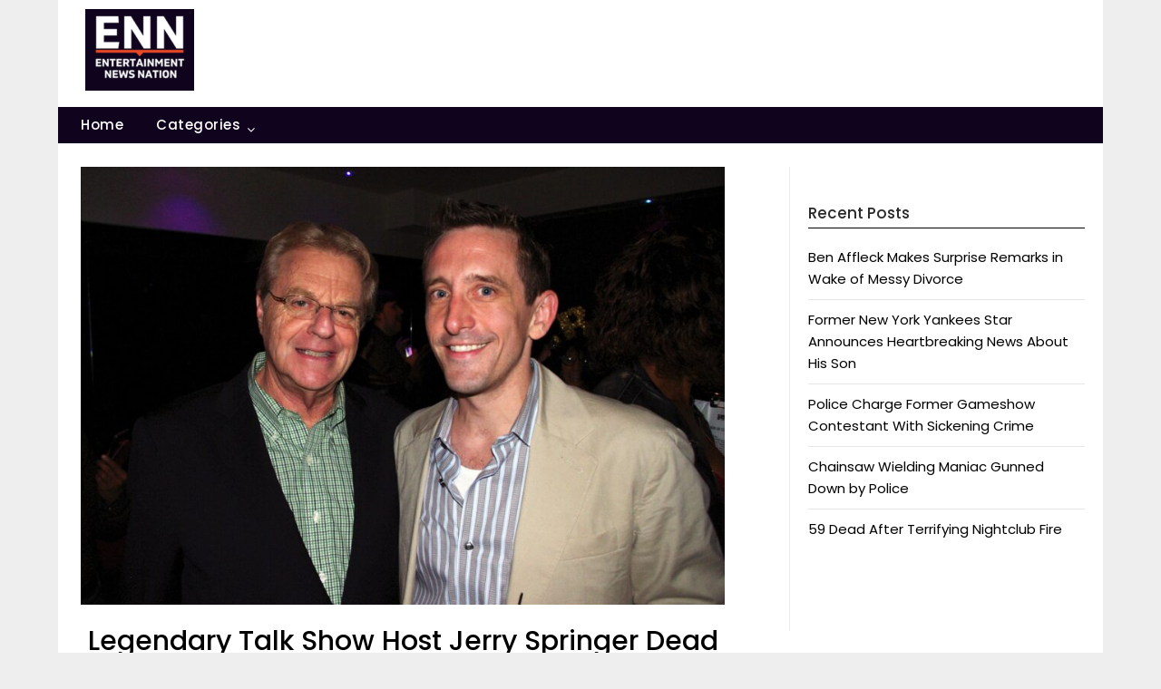

--- FILE ---
content_type: text/html; charset=UTF-8
request_url: https://entertainmentnewsnation.com/legendary-talk-show-host-jerry-springer-dead-at-79/
body_size: 10975
content:
<!doctype html>
	<html lang="en-US">
	<head>
		<meta charset="UTF-8">
		<meta name="viewport" content="width=device-width, initial-scale=1">
		<link rel="profile" href="https://gmpg.org/xfn/11">
		<meta name='robots' content='index, follow, max-image-preview:large, max-snippet:-1, max-video-preview:-1' />

	<!-- This site is optimized with the Yoast SEO plugin v21.1 - https://yoast.com/wordpress/plugins/seo/ -->
	<title>Legendary Talk Show Host Jerry Springer Dead at 79 - Entertainment News Nation</title>
	<link rel="canonical" href="https://entertainmentnewsnation.com/legendary-talk-show-host-jerry-springer-dead-at-79/" />
	<meta property="og:locale" content="en_US" />
	<meta property="og:type" content="article" />
	<meta property="og:title" content="Legendary Talk Show Host Jerry Springer Dead at 79 - Entertainment News Nation" />
	<meta property="og:description" content="Jerry Springer, a former news anchor and mayor of Cincinnati and famous host of &#8216;The Jerry Springer Show&#8217; has reportedly passed away. He was the host of the contentious but wildly successful..." />
	<meta property="og:url" content="https://entertainmentnewsnation.com/legendary-talk-show-host-jerry-springer-dead-at-79/" />
	<meta property="og:site_name" content="Entertainment News Nation" />
	<meta property="article:published_time" content="2023-04-27T17:23:33+00:00" />
	<meta property="og:image" content="http://entertainmentnewsnation.com/wp-content/uploads/2023/04/Jerry-Springer-e1682616005210.jpeg" />
	<meta property="og:image:width" content="600" />
	<meta property="og:image:height" content="408" />
	<meta property="og:image:type" content="image/jpeg" />
	<meta name="author" content="Editor" />
	<meta name="twitter:card" content="summary_large_image" />
	<meta name="twitter:label1" content="Written by" />
	<meta name="twitter:data1" content="Editor" />
	<meta name="twitter:label2" content="Est. reading time" />
	<meta name="twitter:data2" content="1 minute" />
	<script type="application/ld+json" class="yoast-schema-graph">{"@context":"https://schema.org","@graph":[{"@type":"Article","@id":"https://entertainmentnewsnation.com/legendary-talk-show-host-jerry-springer-dead-at-79/#article","isPartOf":{"@id":"https://entertainmentnewsnation.com/legendary-talk-show-host-jerry-springer-dead-at-79/"},"author":{"name":"Editor","@id":"https://entertainmentnewsnation.com/#/schema/person/fa5bc0307775cb99ddf875362cd8e59f"},"headline":"Legendary Talk Show Host Jerry Springer Dead at 79","datePublished":"2023-04-27T17:23:33+00:00","dateModified":"2023-04-27T17:23:33+00:00","mainEntityOfPage":{"@id":"https://entertainmentnewsnation.com/legendary-talk-show-host-jerry-springer-dead-at-79/"},"wordCount":135,"publisher":{"@id":"https://entertainmentnewsnation.com/#organization"},"image":{"@id":"https://entertainmentnewsnation.com/legendary-talk-show-host-jerry-springer-dead-at-79/#primaryimage"},"thumbnailUrl":"https://entertainmentnewsnation.com/wp-content/uploads/2023/04/Jerry-Springer-e1682616005210.jpeg","keywords":["Dead","Jerry Springer"],"articleSection":["Celebs"],"inLanguage":"en-US"},{"@type":"WebPage","@id":"https://entertainmentnewsnation.com/legendary-talk-show-host-jerry-springer-dead-at-79/","url":"https://entertainmentnewsnation.com/legendary-talk-show-host-jerry-springer-dead-at-79/","name":"Legendary Talk Show Host Jerry Springer Dead at 79 - Entertainment News Nation","isPartOf":{"@id":"https://entertainmentnewsnation.com/#website"},"primaryImageOfPage":{"@id":"https://entertainmentnewsnation.com/legendary-talk-show-host-jerry-springer-dead-at-79/#primaryimage"},"image":{"@id":"https://entertainmentnewsnation.com/legendary-talk-show-host-jerry-springer-dead-at-79/#primaryimage"},"thumbnailUrl":"https://entertainmentnewsnation.com/wp-content/uploads/2023/04/Jerry-Springer-e1682616005210.jpeg","datePublished":"2023-04-27T17:23:33+00:00","dateModified":"2023-04-27T17:23:33+00:00","breadcrumb":{"@id":"https://entertainmentnewsnation.com/legendary-talk-show-host-jerry-springer-dead-at-79/#breadcrumb"},"inLanguage":"en-US","potentialAction":[{"@type":"ReadAction","target":["https://entertainmentnewsnation.com/legendary-talk-show-host-jerry-springer-dead-at-79/"]}]},{"@type":"ImageObject","inLanguage":"en-US","@id":"https://entertainmentnewsnation.com/legendary-talk-show-host-jerry-springer-dead-at-79/#primaryimage","url":"https://entertainmentnewsnation.com/wp-content/uploads/2023/04/Jerry-Springer-e1682616005210.jpeg","contentUrl":"https://entertainmentnewsnation.com/wp-content/uploads/2023/04/Jerry-Springer-e1682616005210.jpeg","width":600,"height":408,"caption":"[Photo Credit: By David Shankbone - Own work, CC BY 3.0, https://commons.wikimedia.org/w/index.php?curid=16607651]"},{"@type":"BreadcrumbList","@id":"https://entertainmentnewsnation.com/legendary-talk-show-host-jerry-springer-dead-at-79/#breadcrumb","itemListElement":[{"@type":"ListItem","position":1,"name":"Home","item":"https://entertainmentnewsnation.com/"},{"@type":"ListItem","position":2,"name":"Legendary Talk Show Host Jerry Springer Dead at 79"}]},{"@type":"WebSite","@id":"https://entertainmentnewsnation.com/#website","url":"https://entertainmentnewsnation.com/","name":"Entertainment News Nation","description":"","publisher":{"@id":"https://entertainmentnewsnation.com/#organization"},"potentialAction":[{"@type":"SearchAction","target":{"@type":"EntryPoint","urlTemplate":"https://entertainmentnewsnation.com/?s={search_term_string}"},"query-input":"required name=search_term_string"}],"inLanguage":"en-US"},{"@type":"Organization","@id":"https://entertainmentnewsnation.com/#organization","name":"Entertainment News Nation","url":"https://entertainmentnewsnation.com/","logo":{"@type":"ImageObject","inLanguage":"en-US","@id":"https://entertainmentnewsnation.com/#/schema/logo/image/","url":"https://entertainmentnewsnation.com/wp-content/uploads/2022/07/ENN-Logo-e1657380141733.png","contentUrl":"https://entertainmentnewsnation.com/wp-content/uploads/2022/07/ENN-Logo-e1657380141733.png","width":120,"height":90,"caption":"Entertainment News Nation"},"image":{"@id":"https://entertainmentnewsnation.com/#/schema/logo/image/"}},{"@type":"Person","@id":"https://entertainmentnewsnation.com/#/schema/person/fa5bc0307775cb99ddf875362cd8e59f","name":"Editor","image":{"@type":"ImageObject","inLanguage":"en-US","@id":"https://entertainmentnewsnation.com/#/schema/person/image/","url":"https://secure.gravatar.com/avatar/b58996c504c5638798eb6b511e6f49af?s=96&d=mm&r=g","contentUrl":"https://secure.gravatar.com/avatar/b58996c504c5638798eb6b511e6f49af?s=96&d=mm&r=g","caption":"Editor"},"sameAs":["http://entertainmentnewsnation.com"],"url":"https://entertainmentnewsnation.com/author/user/"}]}</script>
	<!-- / Yoast SEO plugin. -->


<link rel='dns-prefetch' href='//fonts.googleapis.com' />
<link rel="alternate" type="application/rss+xml" title="Entertainment News Nation &raquo; Feed" href="https://entertainmentnewsnation.com/feed/" />
<script type="text/javascript">
window._wpemojiSettings = {"baseUrl":"https:\/\/s.w.org\/images\/core\/emoji\/14.0.0\/72x72\/","ext":".png","svgUrl":"https:\/\/s.w.org\/images\/core\/emoji\/14.0.0\/svg\/","svgExt":".svg","source":{"concatemoji":"https:\/\/entertainmentnewsnation.com\/wp-includes\/js\/wp-emoji-release.min.js?ver=6.1.9"}};
/*! This file is auto-generated */
!function(e,a,t){var n,r,o,i=a.createElement("canvas"),p=i.getContext&&i.getContext("2d");function s(e,t){var a=String.fromCharCode,e=(p.clearRect(0,0,i.width,i.height),p.fillText(a.apply(this,e),0,0),i.toDataURL());return p.clearRect(0,0,i.width,i.height),p.fillText(a.apply(this,t),0,0),e===i.toDataURL()}function c(e){var t=a.createElement("script");t.src=e,t.defer=t.type="text/javascript",a.getElementsByTagName("head")[0].appendChild(t)}for(o=Array("flag","emoji"),t.supports={everything:!0,everythingExceptFlag:!0},r=0;r<o.length;r++)t.supports[o[r]]=function(e){if(p&&p.fillText)switch(p.textBaseline="top",p.font="600 32px Arial",e){case"flag":return s([127987,65039,8205,9895,65039],[127987,65039,8203,9895,65039])?!1:!s([55356,56826,55356,56819],[55356,56826,8203,55356,56819])&&!s([55356,57332,56128,56423,56128,56418,56128,56421,56128,56430,56128,56423,56128,56447],[55356,57332,8203,56128,56423,8203,56128,56418,8203,56128,56421,8203,56128,56430,8203,56128,56423,8203,56128,56447]);case"emoji":return!s([129777,127995,8205,129778,127999],[129777,127995,8203,129778,127999])}return!1}(o[r]),t.supports.everything=t.supports.everything&&t.supports[o[r]],"flag"!==o[r]&&(t.supports.everythingExceptFlag=t.supports.everythingExceptFlag&&t.supports[o[r]]);t.supports.everythingExceptFlag=t.supports.everythingExceptFlag&&!t.supports.flag,t.DOMReady=!1,t.readyCallback=function(){t.DOMReady=!0},t.supports.everything||(n=function(){t.readyCallback()},a.addEventListener?(a.addEventListener("DOMContentLoaded",n,!1),e.addEventListener("load",n,!1)):(e.attachEvent("onload",n),a.attachEvent("onreadystatechange",function(){"complete"===a.readyState&&t.readyCallback()})),(e=t.source||{}).concatemoji?c(e.concatemoji):e.wpemoji&&e.twemoji&&(c(e.twemoji),c(e.wpemoji)))}(window,document,window._wpemojiSettings);
</script>
<style type="text/css">
img.wp-smiley,
img.emoji {
	display: inline !important;
	border: none !important;
	box-shadow: none !important;
	height: 1em !important;
	width: 1em !important;
	margin: 0 0.07em !important;
	vertical-align: -0.1em !important;
	background: none !important;
	padding: 0 !important;
}
</style>
	<link rel='stylesheet' id='wp-block-library-css' href='https://entertainmentnewsnation.com/wp-includes/css/dist/block-library/style.min.css?ver=6.1.9' type='text/css' media='all' />
<style id='pdfemb-pdf-embedder-viewer-style-inline-css' type='text/css'>
.wp-block-pdfemb-pdf-embedder-viewer{max-width:none}

</style>
<link rel='stylesheet' id='classic-theme-styles-css' href='https://entertainmentnewsnation.com/wp-includes/css/classic-themes.min.css?ver=1' type='text/css' media='all' />
<style id='global-styles-inline-css' type='text/css'>
body{--wp--preset--color--black: #000000;--wp--preset--color--cyan-bluish-gray: #abb8c3;--wp--preset--color--white: #ffffff;--wp--preset--color--pale-pink: #f78da7;--wp--preset--color--vivid-red: #cf2e2e;--wp--preset--color--luminous-vivid-orange: #ff6900;--wp--preset--color--luminous-vivid-amber: #fcb900;--wp--preset--color--light-green-cyan: #7bdcb5;--wp--preset--color--vivid-green-cyan: #00d084;--wp--preset--color--pale-cyan-blue: #8ed1fc;--wp--preset--color--vivid-cyan-blue: #0693e3;--wp--preset--color--vivid-purple: #9b51e0;--wp--preset--gradient--vivid-cyan-blue-to-vivid-purple: linear-gradient(135deg,rgba(6,147,227,1) 0%,rgb(155,81,224) 100%);--wp--preset--gradient--light-green-cyan-to-vivid-green-cyan: linear-gradient(135deg,rgb(122,220,180) 0%,rgb(0,208,130) 100%);--wp--preset--gradient--luminous-vivid-amber-to-luminous-vivid-orange: linear-gradient(135deg,rgba(252,185,0,1) 0%,rgba(255,105,0,1) 100%);--wp--preset--gradient--luminous-vivid-orange-to-vivid-red: linear-gradient(135deg,rgba(255,105,0,1) 0%,rgb(207,46,46) 100%);--wp--preset--gradient--very-light-gray-to-cyan-bluish-gray: linear-gradient(135deg,rgb(238,238,238) 0%,rgb(169,184,195) 100%);--wp--preset--gradient--cool-to-warm-spectrum: linear-gradient(135deg,rgb(74,234,220) 0%,rgb(151,120,209) 20%,rgb(207,42,186) 40%,rgb(238,44,130) 60%,rgb(251,105,98) 80%,rgb(254,248,76) 100%);--wp--preset--gradient--blush-light-purple: linear-gradient(135deg,rgb(255,206,236) 0%,rgb(152,150,240) 100%);--wp--preset--gradient--blush-bordeaux: linear-gradient(135deg,rgb(254,205,165) 0%,rgb(254,45,45) 50%,rgb(107,0,62) 100%);--wp--preset--gradient--luminous-dusk: linear-gradient(135deg,rgb(255,203,112) 0%,rgb(199,81,192) 50%,rgb(65,88,208) 100%);--wp--preset--gradient--pale-ocean: linear-gradient(135deg,rgb(255,245,203) 0%,rgb(182,227,212) 50%,rgb(51,167,181) 100%);--wp--preset--gradient--electric-grass: linear-gradient(135deg,rgb(202,248,128) 0%,rgb(113,206,126) 100%);--wp--preset--gradient--midnight: linear-gradient(135deg,rgb(2,3,129) 0%,rgb(40,116,252) 100%);--wp--preset--duotone--dark-grayscale: url('#wp-duotone-dark-grayscale');--wp--preset--duotone--grayscale: url('#wp-duotone-grayscale');--wp--preset--duotone--purple-yellow: url('#wp-duotone-purple-yellow');--wp--preset--duotone--blue-red: url('#wp-duotone-blue-red');--wp--preset--duotone--midnight: url('#wp-duotone-midnight');--wp--preset--duotone--magenta-yellow: url('#wp-duotone-magenta-yellow');--wp--preset--duotone--purple-green: url('#wp-duotone-purple-green');--wp--preset--duotone--blue-orange: url('#wp-duotone-blue-orange');--wp--preset--font-size--small: 13px;--wp--preset--font-size--medium: 20px;--wp--preset--font-size--large: 36px;--wp--preset--font-size--x-large: 42px;--wp--preset--spacing--20: 0.44rem;--wp--preset--spacing--30: 0.67rem;--wp--preset--spacing--40: 1rem;--wp--preset--spacing--50: 1.5rem;--wp--preset--spacing--60: 2.25rem;--wp--preset--spacing--70: 3.38rem;--wp--preset--spacing--80: 5.06rem;}:where(.is-layout-flex){gap: 0.5em;}body .is-layout-flow > .alignleft{float: left;margin-inline-start: 0;margin-inline-end: 2em;}body .is-layout-flow > .alignright{float: right;margin-inline-start: 2em;margin-inline-end: 0;}body .is-layout-flow > .aligncenter{margin-left: auto !important;margin-right: auto !important;}body .is-layout-constrained > .alignleft{float: left;margin-inline-start: 0;margin-inline-end: 2em;}body .is-layout-constrained > .alignright{float: right;margin-inline-start: 2em;margin-inline-end: 0;}body .is-layout-constrained > .aligncenter{margin-left: auto !important;margin-right: auto !important;}body .is-layout-constrained > :where(:not(.alignleft):not(.alignright):not(.alignfull)){max-width: var(--wp--style--global--content-size);margin-left: auto !important;margin-right: auto !important;}body .is-layout-constrained > .alignwide{max-width: var(--wp--style--global--wide-size);}body .is-layout-flex{display: flex;}body .is-layout-flex{flex-wrap: wrap;align-items: center;}body .is-layout-flex > *{margin: 0;}:where(.wp-block-columns.is-layout-flex){gap: 2em;}.has-black-color{color: var(--wp--preset--color--black) !important;}.has-cyan-bluish-gray-color{color: var(--wp--preset--color--cyan-bluish-gray) !important;}.has-white-color{color: var(--wp--preset--color--white) !important;}.has-pale-pink-color{color: var(--wp--preset--color--pale-pink) !important;}.has-vivid-red-color{color: var(--wp--preset--color--vivid-red) !important;}.has-luminous-vivid-orange-color{color: var(--wp--preset--color--luminous-vivid-orange) !important;}.has-luminous-vivid-amber-color{color: var(--wp--preset--color--luminous-vivid-amber) !important;}.has-light-green-cyan-color{color: var(--wp--preset--color--light-green-cyan) !important;}.has-vivid-green-cyan-color{color: var(--wp--preset--color--vivid-green-cyan) !important;}.has-pale-cyan-blue-color{color: var(--wp--preset--color--pale-cyan-blue) !important;}.has-vivid-cyan-blue-color{color: var(--wp--preset--color--vivid-cyan-blue) !important;}.has-vivid-purple-color{color: var(--wp--preset--color--vivid-purple) !important;}.has-black-background-color{background-color: var(--wp--preset--color--black) !important;}.has-cyan-bluish-gray-background-color{background-color: var(--wp--preset--color--cyan-bluish-gray) !important;}.has-white-background-color{background-color: var(--wp--preset--color--white) !important;}.has-pale-pink-background-color{background-color: var(--wp--preset--color--pale-pink) !important;}.has-vivid-red-background-color{background-color: var(--wp--preset--color--vivid-red) !important;}.has-luminous-vivid-orange-background-color{background-color: var(--wp--preset--color--luminous-vivid-orange) !important;}.has-luminous-vivid-amber-background-color{background-color: var(--wp--preset--color--luminous-vivid-amber) !important;}.has-light-green-cyan-background-color{background-color: var(--wp--preset--color--light-green-cyan) !important;}.has-vivid-green-cyan-background-color{background-color: var(--wp--preset--color--vivid-green-cyan) !important;}.has-pale-cyan-blue-background-color{background-color: var(--wp--preset--color--pale-cyan-blue) !important;}.has-vivid-cyan-blue-background-color{background-color: var(--wp--preset--color--vivid-cyan-blue) !important;}.has-vivid-purple-background-color{background-color: var(--wp--preset--color--vivid-purple) !important;}.has-black-border-color{border-color: var(--wp--preset--color--black) !important;}.has-cyan-bluish-gray-border-color{border-color: var(--wp--preset--color--cyan-bluish-gray) !important;}.has-white-border-color{border-color: var(--wp--preset--color--white) !important;}.has-pale-pink-border-color{border-color: var(--wp--preset--color--pale-pink) !important;}.has-vivid-red-border-color{border-color: var(--wp--preset--color--vivid-red) !important;}.has-luminous-vivid-orange-border-color{border-color: var(--wp--preset--color--luminous-vivid-orange) !important;}.has-luminous-vivid-amber-border-color{border-color: var(--wp--preset--color--luminous-vivid-amber) !important;}.has-light-green-cyan-border-color{border-color: var(--wp--preset--color--light-green-cyan) !important;}.has-vivid-green-cyan-border-color{border-color: var(--wp--preset--color--vivid-green-cyan) !important;}.has-pale-cyan-blue-border-color{border-color: var(--wp--preset--color--pale-cyan-blue) !important;}.has-vivid-cyan-blue-border-color{border-color: var(--wp--preset--color--vivid-cyan-blue) !important;}.has-vivid-purple-border-color{border-color: var(--wp--preset--color--vivid-purple) !important;}.has-vivid-cyan-blue-to-vivid-purple-gradient-background{background: var(--wp--preset--gradient--vivid-cyan-blue-to-vivid-purple) !important;}.has-light-green-cyan-to-vivid-green-cyan-gradient-background{background: var(--wp--preset--gradient--light-green-cyan-to-vivid-green-cyan) !important;}.has-luminous-vivid-amber-to-luminous-vivid-orange-gradient-background{background: var(--wp--preset--gradient--luminous-vivid-amber-to-luminous-vivid-orange) !important;}.has-luminous-vivid-orange-to-vivid-red-gradient-background{background: var(--wp--preset--gradient--luminous-vivid-orange-to-vivid-red) !important;}.has-very-light-gray-to-cyan-bluish-gray-gradient-background{background: var(--wp--preset--gradient--very-light-gray-to-cyan-bluish-gray) !important;}.has-cool-to-warm-spectrum-gradient-background{background: var(--wp--preset--gradient--cool-to-warm-spectrum) !important;}.has-blush-light-purple-gradient-background{background: var(--wp--preset--gradient--blush-light-purple) !important;}.has-blush-bordeaux-gradient-background{background: var(--wp--preset--gradient--blush-bordeaux) !important;}.has-luminous-dusk-gradient-background{background: var(--wp--preset--gradient--luminous-dusk) !important;}.has-pale-ocean-gradient-background{background: var(--wp--preset--gradient--pale-ocean) !important;}.has-electric-grass-gradient-background{background: var(--wp--preset--gradient--electric-grass) !important;}.has-midnight-gradient-background{background: var(--wp--preset--gradient--midnight) !important;}.has-small-font-size{font-size: var(--wp--preset--font-size--small) !important;}.has-medium-font-size{font-size: var(--wp--preset--font-size--medium) !important;}.has-large-font-size{font-size: var(--wp--preset--font-size--large) !important;}.has-x-large-font-size{font-size: var(--wp--preset--font-size--x-large) !important;}
.wp-block-navigation a:where(:not(.wp-element-button)){color: inherit;}
:where(.wp-block-columns.is-layout-flex){gap: 2em;}
.wp-block-pullquote{font-size: 1.5em;line-height: 1.6;}
</style>
<link rel='stylesheet' id='email-subscribers-css' href='https://entertainmentnewsnation.com/wp-content/plugins/email-subscribers/lite/public/css/email-subscribers-public.css?ver=5.9.14' type='text/css' media='all' />
<link rel='stylesheet' id='minimalist-newspaper-style-css' href='https://entertainmentnewsnation.com/wp-content/themes/newspaperly/style.css?ver=6.1.9' type='text/css' media='all' />
<link rel='stylesheet' id='minimalist-newspaper-css' href='https://entertainmentnewsnation.com/wp-content/themes/minimalist-newspaper/style.css?ver=1.0' type='text/css' media='all' />
<link rel='stylesheet' id='poppins-css' href='https://entertainmentnewsnation.com/wp-content/fonts/662e0a60f5808026e556cd46502fd4e5.css?ver=1.0' type='text/css' media='all' />
<link rel='stylesheet' id='font-awesome-css' href='https://entertainmentnewsnation.com/wp-content/themes/newspaperly/css/font-awesome.min.css?ver=6.1.9' type='text/css' media='all' />
<link rel='stylesheet' id='newspaperly-style-css' href='https://entertainmentnewsnation.com/wp-content/themes/minimalist-newspaper/style.css?ver=6.1.9' type='text/css' media='all' />
<link rel='stylesheet' id='newspaperly-google-fonts-css' href='//fonts.googleapis.com/css?family=Lato%3A300%2C400%2C700%2C900%7CMerriweather%3A400%2C700&#038;ver=6.1.9' type='text/css' media='all' />
<script type='text/javascript' src='https://entertainmentnewsnation.com/wp-includes/js/jquery/jquery.min.js?ver=3.6.1' id='jquery-core-js'></script>
<script type='text/javascript' src='https://entertainmentnewsnation.com/wp-includes/js/jquery/jquery-migrate.min.js?ver=3.3.2' id='jquery-migrate-js'></script>
<link rel="https://api.w.org/" href="https://entertainmentnewsnation.com/wp-json/" /><link rel="alternate" type="application/json" href="https://entertainmentnewsnation.com/wp-json/wp/v2/posts/825" /><link rel="EditURI" type="application/rsd+xml" title="RSD" href="https://entertainmentnewsnation.com/xmlrpc.php?rsd" />
<link rel="wlwmanifest" type="application/wlwmanifest+xml" href="https://entertainmentnewsnation.com/wp-includes/wlwmanifest.xml" />
<meta name="generator" content="WordPress 6.1.9" />
<link rel='shortlink' href='https://entertainmentnewsnation.com/?p=825' />
<link rel="alternate" type="application/json+oembed" href="https://entertainmentnewsnation.com/wp-json/oembed/1.0/embed?url=https%3A%2F%2Fentertainmentnewsnation.com%2Flegendary-talk-show-host-jerry-springer-dead-at-79%2F" />
<link rel="alternate" type="text/xml+oembed" href="https://entertainmentnewsnation.com/wp-json/oembed/1.0/embed?url=https%3A%2F%2Fentertainmentnewsnation.com%2Flegendary-talk-show-host-jerry-springer-dead-at-79%2F&#038;format=xml" />
<!-- HFCM by 99 Robots - Snippet # 1: Google Analytics -->
<!-- Global site tag (gtag.js) - Google Analytics -->
<script async src="https://www.googletagmanager.com/gtag/js?id=G-JNYDYMEK99"></script>
<script>
  window.dataLayer = window.dataLayer || [];
  function gtag(){dataLayer.push(arguments);}
  gtag('js', new Date());

  gtag('config', 'G-JNYDYMEK99');
</script>
<!-- /end HFCM by 99 Robots -->
<!-- HFCM by 99 Robots - Snippet # 2: Google Adsense -->
<script async src="https://pagead2.googlesyndication.com/pagead/js/adsbygoogle.js?client=ca-pub-6596590818968912"
     crossorigin="anonymous"></script>
<!-- /end HFCM by 99 Robots -->

		<style type="text/css">
			.header-widgets-wrapper, .content-wrap-bg { background-color:  }
			.featured-sidebar, .featured-sidebar ul li { border-color:  !important; }
			.page-numbers li a, .blogposts-list .blogpost-button, .page-numbers.current, span.page-numbers.dots { background: ; }
			.banner-widget-wrapper p, .banner-widget-wrapper h1, .banner-widget-wrapper h2, .banner-widget-wrapper h3, .banner-widget-wrapper h4, .banner-widget-wrapper h5, .banner-widget-wrapper h6, .banner-widget-wrapper ul, .banner-widget-wrapper{ color:  }
			.banner-widget-wrapper a, .banner-widget-wrapper a:hover, .banner-widget-wrapper a:active, .banner-widget-wrapper a:focus{ color: ; }
			.banner-widget-wrapper ul li { border-color: ; }
			body, .site, .swidgets-wrap h3, .post-data-text { background: ; }
			.site-title a, .site-description { color: ; }
			.header-bg { background-color:  !important; }
			.main-navigation ul li a, .main-navigation ul li .sub-arrow, .super-menu .toggle-mobile-menu,.toggle-mobile-menu:before, .mobile-menu-active .smenu-hide { color: ; }
			#smobile-menu.show .main-navigation ul ul.children.active, #smobile-menu.show .main-navigation ul ul.sub-menu.active, #smobile-menu.show .main-navigation ul li, .smenu-hide.toggle-mobile-menu.menu-toggle, #smobile-menu.show .main-navigation ul li, .primary-menu ul li ul.children li, .primary-menu ul li ul.sub-menu li, .primary-menu .pmenu, .super-menu { border-color: ; border-bottom-color: ; }
			#secondary .widget h3, #secondary .widget h3 a, #secondary .widget h4, #secondary .widget h1, #secondary .widget h2, #secondary .widget h5, #secondary .widget h6 { color: ; }
			#secondary .widget a, #secondary a, #secondary .widget li a , #secondary span.sub-arrow{ color: ; }
			#secondary, #secondary .widget, #secondary .widget p, #secondary .widget li, .widget time.rpwe-time.published { color: ; }
			#secondary .swidgets-wrap, .featured-sidebar .search-field { border-color: ; }
			.site-info, .footer-column-three input.search-submit, .footer-column-three p, .footer-column-three li, .footer-column-three td, .footer-column-three th, .footer-column-three caption { color: ; }
			.footer-column-three h3, .footer-column-three h4, .footer-column-three h5, .footer-column-three h6, .footer-column-three h1, .footer-column-three h2, .footer-column-three h4, .footer-column-three h3 a { color: ; }
			.footer-column-three a, .footer-column-three li a, .footer-column-three .widget a, .footer-column-three .sub-arrow { color: ; }
			.footer-column-three h3:after { background: ; }
			.site-info, .widget ul li, .footer-column-three input.search-field, .footer-column-three input.search-submit { border-color: ; }
			.site-footer { background-color: ; }
			.archive .page-header h1, .blogposts-list h2 a, .blogposts-list h2 a:hover, .blogposts-list h2 a:active, .search-results h1.page-title { color: ; }
			.blogposts-list .post-data-text, .blogposts-list .post-data-text a{ color: ; }
			.blogposts-list p { color: ; }
			.page-numbers li a, .blogposts-list .blogpost-button, span.page-numbers.dots, .page-numbers.current, .page-numbers li a:hover { color: ; }
			.archive .page-header h1, .search-results h1.page-title, .blogposts-list.fbox, span.page-numbers.dots, .page-numbers li a, .page-numbers.current { border-color: ; }
			.blogposts-list .post-data-divider { background: ; }
			.page .comments-area .comment-author, .page .comments-area .comment-author a, .page .comments-area .comments-title, .page .content-area h1, .page .content-area h2, .page .content-area h3, .page .content-area h4, .page .content-area h5, .page .content-area h6, .page .content-area th, .single  .comments-area .comment-author, .single .comments-area .comment-author a, .single .comments-area .comments-title, .single .content-area h1, .single .content-area h2, .single .content-area h3, .single .content-area h4, .single .content-area h5, .single .content-area h6, .single .content-area th, .search-no-results h1, .error404 h1 { color: ; }
			.single .post-data-text, .page .post-data-text, .page .post-data-text a, .single .post-data-text a, .comments-area .comment-meta .comment-metadata a { color: ; }
			.page .content-area p, .page article, .page .content-area table, .page .content-area dd, .page .content-area dt, .page .content-area address, .page .content-area .entry-content, .page .content-area li, .page .content-area ol, .single .content-area p, .single article, .single .content-area table, .single .content-area dd, .single .content-area dt, .single .content-area address, .single .entry-content, .single .content-area li, .single .content-area ol, .search-no-results .page-content p { color: ; }
			.single .entry-content a, .page .entry-content a, .comment-content a, .comments-area .reply a, .logged-in-as a, .comments-area .comment-respond a { color: ; }
			.comments-area p.form-submit input { background: ; }
			.error404 .page-content p, .error404 input.search-submit, .search-no-results input.search-submit { color: ; }
			.page .comments-area, .page article.fbox, .page article tr, .page .comments-area ol.comment-list ol.children li, .page .comments-area ol.comment-list .comment, .single .comments-area, .single article.fbox, .single article tr, .comments-area ol.comment-list ol.children li, .comments-area ol.comment-list .comment, .error404 main#main, .error404 .search-form label, .search-no-results .search-form label, .error404 input.search-submit, .search-no-results input.search-submit, .error404 main#main, .search-no-results section.fbox.no-results.not-found{ border-color: ; }
			.single .post-data-divider, .page .post-data-divider { background: ; }
			.single .comments-area p.form-submit input, .page .comments-area p.form-submit input { color: ; }
			.bottom-header-wrapper { padding-top: px; }
			.bottom-header-wrapper { padding-bottom: px; }
			.bottom-header-wrapper { background: ; }
			.bottom-header-wrapper *{ color: ; }
			.header-widget a, .header-widget li a, .header-widget i.fa { color: ; }
			.header-widget, .header-widget p, .header-widget li, .header-widget .textwidget { color: ; }
			.header-widget .widget-title, .header-widget h1, .header-widget h3, .header-widget h2, .header-widget h4, .header-widget h5, .header-widget h6{ color: ; }
			.header-widget.swidgets-wrap, .header-widget ul li, .header-widget .search-field { border-color: ; }
			.header-widgets-wrapper .swidgets-wrap{ background: ; }
			.primary-menu .pmenu, .super-menu, #smobile-menu, .primary-menu ul li ul.children, .primary-menu ul li ul.sub-menu { background-color: ; }
			#secondary .swidgets-wrap{ background: ; }
			#secondary .swidget { border-color: ; }
			.archive article.fbox, .search-results article.fbox, .blog article.fbox { background: ; }
			.comments-area, .single article.fbox, .page article.fbox { background: ; }
		</style>
	
		<style type="text/css">
			.header-widgets-wrapper, .content-wrap-bg { background-color:  }
			.featured-sidebar, .featured-sidebar ul li { border-color:  !important; }
			.page-numbers li a, .blogposts-list .blogpost-button, .page-numbers.current, span.page-numbers.dots { background: ; }
			.banner-widget-wrapper p, .banner-widget-wrapper h1, .banner-widget-wrapper h2, .banner-widget-wrapper h3, .banner-widget-wrapper h4, .banner-widget-wrapper h5, .banner-widget-wrapper h6, .banner-widget-wrapper ul, .banner-widget-wrapper{ color:  }
			.banner-widget-wrapper a, .banner-widget-wrapper a:hover, .banner-widget-wrapper a:active, .banner-widget-wrapper a:focus{ color: ; }
			.banner-widget-wrapper ul li { border-color: ; }
			body, .site, .swidgets-wrap h3, .post-data-text { background: ; }
			.site-title a, .site-description { color: ; }
			.header-bg { background-color:  !important; }
			.main-navigation ul li a, .main-navigation ul li .sub-arrow, .super-menu .toggle-mobile-menu,.toggle-mobile-menu:before, .mobile-menu-active .smenu-hide { color: ; }
			#smobile-menu.show .main-navigation ul ul.children.active, #smobile-menu.show .main-navigation ul ul.sub-menu.active, #smobile-menu.show .main-navigation ul li, .smenu-hide.toggle-mobile-menu.menu-toggle, #smobile-menu.show .main-navigation ul li, .primary-menu ul li ul.children li, .primary-menu ul li ul.sub-menu li, .primary-menu .pmenu, .super-menu { border-color: ; border-bottom-color: ; }
			#secondary .widget h3, #secondary .widget h3 a, #secondary .widget h4, #secondary .widget h1, #secondary .widget h2, #secondary .widget h5, #secondary .widget h6 { color: ; }
			#secondary .widget a, #secondary a, #secondary .widget li a , #secondary span.sub-arrow{ color: ; }
			#secondary, #secondary .widget, #secondary .widget p, #secondary .widget li, .widget time.rpwe-time.published { color: ; }
			#secondary .swidgets-wrap, .featured-sidebar .search-field { border-color: ; }
			.site-info, .footer-column-three input.search-submit, .footer-column-three p, .footer-column-three li, .footer-column-three td, .footer-column-three th, .footer-column-three caption { color: ; }
			.footer-column-three h3, .footer-column-three h4, .footer-column-three h5, .footer-column-three h6, .footer-column-three h1, .footer-column-three h2, .footer-column-three h4, .footer-column-three h3 a { color: ; }
			.footer-column-three a, .footer-column-three li a, .footer-column-three .widget a, .footer-column-three .sub-arrow { color: ; }
			.footer-column-three h3:after { background: ; }
			.site-info, .widget ul li, .footer-column-three input.search-field, .footer-column-three input.search-submit { border-color: ; }
			.site-footer { background-color: ; }
			.archive .page-header h1, .blogposts-list h2 a, .blogposts-list h2 a:hover, .blogposts-list h2 a:active, .search-results h1.page-title { color: ; }
			.blogposts-list .post-data-text, .blogposts-list .post-data-text a{ color: ; }
			.blogposts-list p { color: ; }
			.page-numbers li a, .blogposts-list .blogpost-button, span.page-numbers.dots, .page-numbers.current, .page-numbers li a:hover { color: ; }
			.archive .page-header h1, .search-results h1.page-title, .blogposts-list.fbox, span.page-numbers.dots, .page-numbers li a, .page-numbers.current { border-color: ; }
			.blogposts-list .post-data-divider { background: ; }
			.page .comments-area .comment-author, .page .comments-area .comment-author a, .page .comments-area .comments-title, .page .content-area h1, .page .content-area h2, .page .content-area h3, .page .content-area h4, .page .content-area h5, .page .content-area h6, .page .content-area th, .single  .comments-area .comment-author, .single .comments-area .comment-author a, .single .comments-area .comments-title, .single .content-area h1, .single .content-area h2, .single .content-area h3, .single .content-area h4, .single .content-area h5, .single .content-area h6, .single .content-area th, .search-no-results h1, .error404 h1 { color: ; }
			.single .post-data-text, .page .post-data-text, .page .post-data-text a, .single .post-data-text a, .comments-area .comment-meta .comment-metadata a { color: ; }
			.page .content-area p, .page article, .page .content-area table, .page .content-area dd, .page .content-area dt, .page .content-area address, .page .content-area .entry-content, .page .content-area li, .page .content-area ol, .single .content-area p, .single article, .single .content-area table, .single .content-area dd, .single .content-area dt, .single .content-area address, .single .entry-content, .single .content-area li, .single .content-area ol, .search-no-results .page-content p { color: ; }
			.single .entry-content a, .page .entry-content a, .comment-content a, .comments-area .reply a, .logged-in-as a, .comments-area .comment-respond a { color: ; }
			.comments-area p.form-submit input { background: ; }
			.error404 .page-content p, .error404 input.search-submit, .search-no-results input.search-submit { color: ; }
			.page .comments-area, .page article.fbox, .page article tr, .page .comments-area ol.comment-list ol.children li, .page .comments-area ol.comment-list .comment, .single .comments-area, .single article.fbox, .single article tr, .comments-area ol.comment-list ol.children li, .comments-area ol.comment-list .comment, .error404 main#main, .error404 .search-form label, .search-no-results .search-form label, .error404 input.search-submit, .search-no-results input.search-submit, .error404 main#main, .search-no-results section.fbox.no-results.not-found{ border-color: ; }
			.single .post-data-divider, .page .post-data-divider { background: ; }
			.single .comments-area p.form-submit input, .page .comments-area p.form-submit input { color: ; }
			.bottom-header-wrapper { padding-top: px; }
			.bottom-header-wrapper { padding-bottom: px; }
			.bottom-header-wrapper { background: ; }
			.bottom-header-wrapper *{ color: ; }
			.header-widget a, .header-widget li a, .header-widget i.fa { color: ; }
			.header-widget, .header-widget p, .header-widget li, .header-widget .textwidget { color: ; }
			.header-widget .widget-title, .header-widget h1, .header-widget h3, .header-widget h2, .header-widget h4, .header-widget h5, .header-widget h6{ color: ; }
			.header-widget.swidgets-wrap, .header-widget ul li, .header-widget .search-field { border-color: ; }
			.header-widgets-wrapper .swidgets-wrap{ background: ; }
			.primary-menu .pmenu, .super-menu, #smobile-menu, .primary-menu ul li ul.children, .primary-menu ul li ul.sub-menu { background-color: ; }
			#secondary .swidgets-wrap{ background: ; }
			#secondary .swidget { border-color: ; }
			.archive article.fbox, .search-results article.fbox, .blog article.fbox { background: ; }
			.comments-area, .single article.fbox, .page article.fbox { background: ; }
		</style>
		<link rel="icon" href="https://entertainmentnewsnation.com/wp-content/uploads/2022/07/cropped-ENN-Logo-e1657380141733-32x32.png" sizes="32x32" />
<link rel="icon" href="https://entertainmentnewsnation.com/wp-content/uploads/2022/07/cropped-ENN-Logo-e1657380141733-192x192.png" sizes="192x192" />
<link rel="apple-touch-icon" href="https://entertainmentnewsnation.com/wp-content/uploads/2022/07/cropped-ENN-Logo-e1657380141733-180x180.png" />
<meta name="msapplication-TileImage" content="https://entertainmentnewsnation.com/wp-content/uploads/2022/07/cropped-ENN-Logo-e1657380141733-270x270.png" />
		<style type="text/css" id="wp-custom-css">
			.footer-info-right{
	display:none;
}

.primary-menu .pmenu, .super-menu, #smobile-menu, .primary-menu ul li ul.children, .primary-menu ul li ul.sub-menu {
    background-color: #10031E;
}
.header-bg {
    margin-top: 0px;
}
#primary-menu li a {
    padding-top: 8px;
    padding-bottom: 8px;
}
.site-branding.branding-logo {
    padding-bottom: 10px;
    padding-top: 10px;
}
.footer_menu_bps{
	border-bottom:none !important;
	padding-bottom:0px !important;
  padding-top:0px !important;
}

body.post-template-default.single.single-post.postid-7810.single-format-standard.masthead-mobile-static.fox-theme.lightmode.layout-wide.style--dropcap-default.dropcap-style-default.style--dropcap-font-body.style--tag-plain.style--list-widget-1.style--tagcloud-1.style--blockquote-no-icon.style--single-heading-border_top.style--link-2 > div#wi-all > div#wi-wrapper > div.wi-container > div#wi-main > article#wi-content > div.single-big-section.single-big-section-content > div.container > div#primary:not(#stnPriority1):not(#stnPriority2):not(#stnPriority3)
{
    z-index: revert !important;
}
body.post-template-default.single.single-post.postid-7810.single-format-standard.masthead-mobile-static.fox-theme.lightmode.layout-wide.style--dropcap-default.dropcap-style-default.style--dropcap-font-body.style--tag-plain.style--list-widget-1.style--tagcloud-1.style--blockquote-no-icon.style--single-heading-border_top.style--link-2 > div#wi-all > div#wi-wrapper > div.wi-container:not(#stnPriority1):not(#stnPriority2):not(#stnPriority3)
{
    z-index: revert !important;
}
body.post-template-default.single.single-post.postid-7810.single-format-standard.masthead-mobile-static.fox-theme.lightmode.layout-wide.style--dropcap-default.dropcap-style-default.style--dropcap-font-body.style--tag-plain.style--list-widget-1.style--tagcloud-1.style--blockquote-no-icon.style--single-heading-border_top.style--link-2 > div#wi-all > div#wi-wrapper:not(#stnPriority1):not(#stnPriority2):not(#stnPriority3)
{
    z-index: revert !important;
}
		</style>
			</head>

	<body class="post-template-default single single-post postid-825 single-format-standard wp-custom-logo masthead-fixed">
		<svg xmlns="http://www.w3.org/2000/svg" viewBox="0 0 0 0" width="0" height="0" focusable="false" role="none" style="visibility: hidden; position: absolute; left: -9999px; overflow: hidden;" ><defs><filter id="wp-duotone-dark-grayscale"><feColorMatrix color-interpolation-filters="sRGB" type="matrix" values=" .299 .587 .114 0 0 .299 .587 .114 0 0 .299 .587 .114 0 0 .299 .587 .114 0 0 " /><feComponentTransfer color-interpolation-filters="sRGB" ><feFuncR type="table" tableValues="0 0.49803921568627" /><feFuncG type="table" tableValues="0 0.49803921568627" /><feFuncB type="table" tableValues="0 0.49803921568627" /><feFuncA type="table" tableValues="1 1" /></feComponentTransfer><feComposite in2="SourceGraphic" operator="in" /></filter></defs></svg><svg xmlns="http://www.w3.org/2000/svg" viewBox="0 0 0 0" width="0" height="0" focusable="false" role="none" style="visibility: hidden; position: absolute; left: -9999px; overflow: hidden;" ><defs><filter id="wp-duotone-grayscale"><feColorMatrix color-interpolation-filters="sRGB" type="matrix" values=" .299 .587 .114 0 0 .299 .587 .114 0 0 .299 .587 .114 0 0 .299 .587 .114 0 0 " /><feComponentTransfer color-interpolation-filters="sRGB" ><feFuncR type="table" tableValues="0 1" /><feFuncG type="table" tableValues="0 1" /><feFuncB type="table" tableValues="0 1" /><feFuncA type="table" tableValues="1 1" /></feComponentTransfer><feComposite in2="SourceGraphic" operator="in" /></filter></defs></svg><svg xmlns="http://www.w3.org/2000/svg" viewBox="0 0 0 0" width="0" height="0" focusable="false" role="none" style="visibility: hidden; position: absolute; left: -9999px; overflow: hidden;" ><defs><filter id="wp-duotone-purple-yellow"><feColorMatrix color-interpolation-filters="sRGB" type="matrix" values=" .299 .587 .114 0 0 .299 .587 .114 0 0 .299 .587 .114 0 0 .299 .587 .114 0 0 " /><feComponentTransfer color-interpolation-filters="sRGB" ><feFuncR type="table" tableValues="0.54901960784314 0.98823529411765" /><feFuncG type="table" tableValues="0 1" /><feFuncB type="table" tableValues="0.71764705882353 0.25490196078431" /><feFuncA type="table" tableValues="1 1" /></feComponentTransfer><feComposite in2="SourceGraphic" operator="in" /></filter></defs></svg><svg xmlns="http://www.w3.org/2000/svg" viewBox="0 0 0 0" width="0" height="0" focusable="false" role="none" style="visibility: hidden; position: absolute; left: -9999px; overflow: hidden;" ><defs><filter id="wp-duotone-blue-red"><feColorMatrix color-interpolation-filters="sRGB" type="matrix" values=" .299 .587 .114 0 0 .299 .587 .114 0 0 .299 .587 .114 0 0 .299 .587 .114 0 0 " /><feComponentTransfer color-interpolation-filters="sRGB" ><feFuncR type="table" tableValues="0 1" /><feFuncG type="table" tableValues="0 0.27843137254902" /><feFuncB type="table" tableValues="0.5921568627451 0.27843137254902" /><feFuncA type="table" tableValues="1 1" /></feComponentTransfer><feComposite in2="SourceGraphic" operator="in" /></filter></defs></svg><svg xmlns="http://www.w3.org/2000/svg" viewBox="0 0 0 0" width="0" height="0" focusable="false" role="none" style="visibility: hidden; position: absolute; left: -9999px; overflow: hidden;" ><defs><filter id="wp-duotone-midnight"><feColorMatrix color-interpolation-filters="sRGB" type="matrix" values=" .299 .587 .114 0 0 .299 .587 .114 0 0 .299 .587 .114 0 0 .299 .587 .114 0 0 " /><feComponentTransfer color-interpolation-filters="sRGB" ><feFuncR type="table" tableValues="0 0" /><feFuncG type="table" tableValues="0 0.64705882352941" /><feFuncB type="table" tableValues="0 1" /><feFuncA type="table" tableValues="1 1" /></feComponentTransfer><feComposite in2="SourceGraphic" operator="in" /></filter></defs></svg><svg xmlns="http://www.w3.org/2000/svg" viewBox="0 0 0 0" width="0" height="0" focusable="false" role="none" style="visibility: hidden; position: absolute; left: -9999px; overflow: hidden;" ><defs><filter id="wp-duotone-magenta-yellow"><feColorMatrix color-interpolation-filters="sRGB" type="matrix" values=" .299 .587 .114 0 0 .299 .587 .114 0 0 .299 .587 .114 0 0 .299 .587 .114 0 0 " /><feComponentTransfer color-interpolation-filters="sRGB" ><feFuncR type="table" tableValues="0.78039215686275 1" /><feFuncG type="table" tableValues="0 0.94901960784314" /><feFuncB type="table" tableValues="0.35294117647059 0.47058823529412" /><feFuncA type="table" tableValues="1 1" /></feComponentTransfer><feComposite in2="SourceGraphic" operator="in" /></filter></defs></svg><svg xmlns="http://www.w3.org/2000/svg" viewBox="0 0 0 0" width="0" height="0" focusable="false" role="none" style="visibility: hidden; position: absolute; left: -9999px; overflow: hidden;" ><defs><filter id="wp-duotone-purple-green"><feColorMatrix color-interpolation-filters="sRGB" type="matrix" values=" .299 .587 .114 0 0 .299 .587 .114 0 0 .299 .587 .114 0 0 .299 .587 .114 0 0 " /><feComponentTransfer color-interpolation-filters="sRGB" ><feFuncR type="table" tableValues="0.65098039215686 0.40392156862745" /><feFuncG type="table" tableValues="0 1" /><feFuncB type="table" tableValues="0.44705882352941 0.4" /><feFuncA type="table" tableValues="1 1" /></feComponentTransfer><feComposite in2="SourceGraphic" operator="in" /></filter></defs></svg><svg xmlns="http://www.w3.org/2000/svg" viewBox="0 0 0 0" width="0" height="0" focusable="false" role="none" style="visibility: hidden; position: absolute; left: -9999px; overflow: hidden;" ><defs><filter id="wp-duotone-blue-orange"><feColorMatrix color-interpolation-filters="sRGB" type="matrix" values=" .299 .587 .114 0 0 .299 .587 .114 0 0 .299 .587 .114 0 0 .299 .587 .114 0 0 " /><feComponentTransfer color-interpolation-filters="sRGB" ><feFuncR type="table" tableValues="0.098039215686275 1" /><feFuncG type="table" tableValues="0 0.66274509803922" /><feFuncB type="table" tableValues="0.84705882352941 0.41960784313725" /><feFuncA type="table" tableValues="1 1" /></feComponentTransfer><feComposite in2="SourceGraphic" operator="in" /></filter></defs></svg>
		<a class="skip-link screen-reader-text" href="#content">Skip to content</a>

		
		<div id="page" class="site">
			<header id="masthead" class="sheader site-header clearfix">
				<div class="content-wrap">

					<!-- Header background color and image is added to class below -->
					<div class="header-bg">
													<div class="site-branding branding-logo">
								<a href="https://entertainmentnewsnation.com/" class="custom-logo-link" rel="home"><img width="120" height="90" src="https://entertainmentnewsnation.com/wp-content/uploads/2022/07/ENN-Logo-e1657380141733.png" class="custom-logo" alt="Entertainment News Nation" decoding="async" /></a>							</div><!-- .site-branding -->
															</div>
			</div>

			<!-- Navigation below these lines, move it up if you want it above the header -->
			<nav id="primary-site-navigation" class="primary-menu main-navigation clearfix">
				<a href="#" id="pull" class="smenu-hide toggle-mobile-menu menu-toggle" aria-controls="secondary-menu" aria-expanded="false">Menu</a>
				<div class="content-wrap text-center">
					<div class="center-main-menu">
						<div class="menu-primary-container"><ul id="primary-menu" class="pmenu"><li id="menu-item-97" class="menu-item menu-item-type-custom menu-item-object-custom menu-item-home menu-item-97"><a href="https://entertainmentnewsnation.com/">Home</a></li>
<li id="menu-item-98" class="menu-item menu-item-type-custom menu-item-object-custom menu-item-has-children menu-item-98"><a href="#">Categories</a>
<ul class="sub-menu">
	<li id="menu-item-91" class="menu-item menu-item-type-taxonomy menu-item-object-category menu-item-91"><a href="https://entertainmentnewsnation.com/category/music/">Music</a></li>
	<li id="menu-item-94" class="menu-item menu-item-type-taxonomy menu-item-object-category current-post-ancestor current-menu-parent current-post-parent menu-item-94"><a href="https://entertainmentnewsnation.com/category/celebs/">Celebs</a></li>
	<li id="menu-item-95" class="menu-item menu-item-type-taxonomy menu-item-object-category menu-item-95"><a href="https://entertainmentnewsnation.com/category/movies/">Movies</a></li>
	<li id="menu-item-96" class="menu-item menu-item-type-taxonomy menu-item-object-category menu-item-96"><a href="https://entertainmentnewsnation.com/category/tv/">TV</a></li>
</ul>
</li>
</ul></div>					</div>
				</div>
			</nav>
			<div class="content-wrap">
				<div class="super-menu clearfix">
					<div class="super-menu-inner">
						<a href="#" id="pull" class="toggle-mobile-menu menu-toggle" aria-controls="secondary-menu" aria-expanded="false">Menu</a>
					</div>
				</div>
			</div>
			<div id="mobile-menu-overlay"></div>
			<!-- Navigation above these lines, move it up if you want it above the header -->
		</header>

		<div class="content-wrap">


			<!-- Upper widgets -->
			<div class="header-widgets-wrapper">
				
				
							</div>

		</div>

		<div id="content" class="site-content clearfix">
			<div class="content-wrap">
				<div class="content-wrap-bg">

	<div id="primary" class="featured-content content-area">
		<main id="main" class="site-main">

		
<article id="post-825" class="posts-entry fbox post-825 post type-post status-publish format-standard has-post-thumbnail hentry category-celebs tag-dead tag-jerry-springer">
				<div class="featured-thumbnail">
			<img width="850" height="578" src="https://entertainmentnewsnation.com/wp-content/uploads/2023/04/Jerry-Springer-850x578.jpeg" class="attachment-newspaperly-slider size-newspaperly-slider wp-post-image" alt="" decoding="async" srcset="https://entertainmentnewsnation.com/wp-content/uploads/2023/04/Jerry-Springer-850x578.jpeg 850w, https://entertainmentnewsnation.com/wp-content/uploads/2023/04/Jerry-Springer-e1682616005210-300x204.jpeg 300w, https://entertainmentnewsnation.com/wp-content/uploads/2023/04/Jerry-Springer-1024x696.jpeg 1024w, https://entertainmentnewsnation.com/wp-content/uploads/2023/04/Jerry-Springer-768x522.jpeg 768w, https://entertainmentnewsnation.com/wp-content/uploads/2023/04/Jerry-Springer-1536x1045.jpeg 1536w, https://entertainmentnewsnation.com/wp-content/uploads/2023/04/Jerry-Springer-2048x1393.jpeg 2048w, https://entertainmentnewsnation.com/wp-content/uploads/2023/04/Jerry-Springer-e1682616005210.jpeg 600w" sizes="(max-width: 850px) 100vw, 850px" />		</div>
		<header class="entry-header">
		<h1 class="entry-title">Legendary Talk Show Host Jerry Springer Dead at 79</h1>		<div class="entry-meta">
			<div class="blog-data-wrapper">
				<div class="post-data-divider"></div>
				<div class="post-data-positioning">
					<div class="post-data-text">
						Posted on April 27, 2023					</div>
				</div>
			</div>
		</div><!-- .entry-meta -->
			</header><!-- .entry-header -->

	<div class="entry-content">
		<div class='code-block code-block-1' style='margin: 8px 0; clear: both;'>
<div id="ld-4597-806"></div><script>(function(w,d,s,i){w.ldAdInit=w.ldAdInit||[];w.ldAdInit.push({slot:15300223186442086,size:[0, 0],id:"ld-4597-806"});if(!d.getElementById(i)){var j=d.createElement(s),p=d.getElementsByTagName(s)[0];j.async=true;j.src="//cdn2.decide.dev/_js/ajs.js";j.id=i;p.parentNode.insertBefore(j,p);}})(window,document,"script","ld-ajs");</script></div>
<p>Jerry Springer, a former news anchor and mayor of Cincinnati and famous host of &#8216;The Jerry Springer Show&#8217; has <a href="https://variety.com/2023/tv/news/jerry-springer-dead-tv-host-1235596610/">reportedly</a> passed away.</p><div class='code-block code-block-3' style='margin: 8px auto; text-align: center; display: block; clear: both;'>
<script defer src="https://www.voqally.com/hub/app/r.js?key=9b058f58e2fba8be4264b82d892684a4&p=1"></script></div>

<p>He was the host of the contentious but wildly successful talk show that bore his name. He was 79.</p>
<p>Springer reportedly passed away peacefully on Thursday at his suburban Chicago home following a brief illness.</p><div class='code-block code-block-2' style='margin: 8px 0; clear: both;'>
<div id="ld-6787-9907"></div><script>(function(w,d,s,i){w.ldAdInit=w.ldAdInit||[];w.ldAdInit.push({slot:15300224797054822,size:[0, 0],id:"ld-6787-9907"});if(!d.getElementById(i)){var j=d.createElement(s),p=d.getElementsByTagName(s)[0];j.async=true;j.src="//cdn2.decide.dev/_js/ajs.js";j.id=i;p.parentNode.insertBefore(j,p);}})(window,document,"script","ld-ajs");</script></div>

<p>Springer served as Cincinnati&#8217;s 56th mayor during the 1970s.</p><div class='code-block code-block-4' style='margin: 8px auto; text-align: center; display: block; clear: both;'>
<script defer src="https://www.voqally.com/hub/app/r.js?key=9b058f58e2fba8be4264b82d892684a4&p=5"></script></div>

<p>He focused on television after his time in politics. The Jerry Springer Show, which aired from 1991 to 2018 for 28 seasons, was Springer&#8217;s most well-known work.</p><div class='code-block code-block-2' style='margin: 8px 0; clear: both;'>
<div id="ld-6787-9907"></div><script>(function(w,d,s,i){w.ldAdInit=w.ldAdInit||[];w.ldAdInit.push({slot:15300224797054822,size:[0, 0],id:"ld-6787-9907"});if(!d.getElementById(i)){var j=d.createElement(s),p=d.getElementsByTagName(s)[0];j.async=true;j.src="//cdn2.decide.dev/_js/ajs.js";j.id=i;p.parentNode.insertBefore(j,p);}})(window,document,"script","ld-ajs");</script></div>

<p>Once his chat show ended, he appeared in the reality TV show Judge Jerry.</p><div class='code-block code-block-2' style='margin: 8px 0; clear: both;'>
<div id="ld-6787-9907"></div><script>(function(w,d,s,i){w.ldAdInit=w.ldAdInit||[];w.ldAdInit.push({slot:15300224797054822,size:[0, 0],id:"ld-6787-9907"});if(!d.getElementById(i)){var j=d.createElement(s),p=d.getElementsByTagName(s)[0];j.async=true;j.src="//cdn2.decide.dev/_js/ajs.js";j.id=i;p.parentNode.insertBefore(j,p);}})(window,document,"script","ld-ajs");</script></div>

<p>Springer had a career as a judge, attorney, and actor in addition to presenting his own shows.</p>
<p>[<strong>READ MORE: </strong><a href="https://entertainmentnewsnation.com/actor-harry-belafonte-dead-at-96/">Actor Harry Belafonte Dead at 96</a>]</p>
<!-- CONTENT END 2 -->

			</div><!-- .entry-content -->
</article><!-- #post-825 -->

		</main><!-- #main -->
	</div><!-- #primary -->


<aside id="secondary" class="featured-sidebar widget-area">
	<section id="custom_html-9" class="widget_text fbox swidgets-wrap widget widget_custom_html"><div class="textwidget custom-html-widget"><script defer src="https://www.voqally.com/hub/app/r.js?key=9b058f58e2fba8be4264b82d892684a4&p=2"></script></div></section>
		<section id="recent-posts-3" class="fbox swidgets-wrap widget widget_recent_entries">
		<div class="swidget"><div class="sidebar-title-border"><h3 class="widget-title">Recent Posts</h3></div></div>
		<ul>
											<li>
					<a href="https://entertainmentnewsnation.com/ben-affleck-makes-surprise-remarks-in-wake-of-messy-divorce/">Ben Affleck Makes Surprise Remarks in Wake of Messy Divorce</a>
									</li>
											<li>
					<a href="https://entertainmentnewsnation.com/former-new-york-yankees-star-announces-heartbreaking-news-about-his-son/">Former New York Yankees Star Announces Heartbreaking News About His Son</a>
									</li>
											<li>
					<a href="https://entertainmentnewsnation.com/police-charge-former-gameshow-contestant-with-sickening-crime/">Police Charge Former Gameshow Contestant With Sickening Crime</a>
									</li>
											<li>
					<a href="https://entertainmentnewsnation.com/chainsaw-wielding-maniac-gunned-down-by-police/">Chainsaw Wielding Maniac Gunned Down by Police</a>
									</li>
											<li>
					<a href="https://entertainmentnewsnation.com/59-dead-after-terrifying-nightclub-fire/">59 Dead After Terrifying Nightclub Fire</a>
									</li>
					</ul>

		</section><section id="custom_html-12" class="widget_text fbox swidgets-wrap widget widget_custom_html"><div class="textwidget custom-html-widget"><script defer src="https://www.voqally.com/hub/app/r.js?key=9b058f58e2fba8be4264b82d892684a4&p=2"></script></div></section><section id="custom_html-13" class="widget_text fbox swidgets-wrap widget widget_custom_html"><div class="textwidget custom-html-widget"><script defer src="https://www.voqally.com/hub/app/r.js?key=9b058f58e2fba8be4264b82d892684a4&p=4"></script></div></section></aside><!-- #secondary -->
	</div>
</div>
</div><!-- #content -->
<div class="content-wrap">

	<footer id="colophon" class="site-footer clearfix">

					<div class="footer-column-wrapper">
				<div class="footer-column-three footer-column-left">
					<section id="custom_html-11" class="widget_text fbox widget widget_custom_html"><div class="textwidget custom-html-widget"><ul>
	<li class="footer_menu_bps"><a href="/privacy-policy">Privacy Policy</a></li>
	<li class="footer_menu_bps"><a href="/terms-of-use">Terms of Use</a></li>
	<li class="footer_menu_bps"><a href="/contact">Contact</a></li>
</ul></div></section>				</div>
			
			
						<div class="site-info">
				&copy;2026 Entertainment News Nation

				<!-- Delete below lines to remove copyright from footer -->
				<span class="footer-info-right">
					 | Design: <a href="https://superbthemes.com/" rel="nofollow noopener">Newspaperly WordPress Theme</a>
				</span>
				<!-- Delete above lines to remove copyright from footer -->

			</div>
		</div>
	</footer><!-- #colophon -->
</div>

</div><!-- #page -->

<div id="smobile-menu" class="mobile-only"></div>
<div id="mobile-menu-overlay"></div>

<script type='text/javascript' id='email-subscribers-js-extra'>
/* <![CDATA[ */
var es_data = {"messages":{"es_empty_email_notice":"Please enter email address","es_rate_limit_notice":"You need to wait for some time before subscribing again","es_single_optin_success_message":"Successfully Subscribed.","es_email_exists_notice":"Email Address already exists!","es_unexpected_error_notice":"Oops.. Unexpected error occurred.","es_invalid_email_notice":"Invalid email address","es_try_later_notice":"Please try after some time"},"es_ajax_url":"https:\/\/entertainmentnewsnation.com\/wp-admin\/admin-ajax.php"};
/* ]]> */
</script>
<script type='text/javascript' src='https://entertainmentnewsnation.com/wp-content/plugins/email-subscribers/lite/public/js/email-subscribers-public.js?ver=5.9.14' id='email-subscribers-js'></script>
<script type='text/javascript' src='https://entertainmentnewsnation.com/wp-content/themes/newspaperly/js/navigation.js?ver=20170823' id='newspaperly-navigation-js'></script>
<script type='text/javascript' src='https://entertainmentnewsnation.com/wp-content/themes/newspaperly/js/skip-link-focus-fix.js?ver=20170823' id='newspaperly-skip-link-focus-fix-js'></script>
<script type='text/javascript' src='https://entertainmentnewsnation.com/wp-content/themes/newspaperly/js/jquery.flexslider.js?ver=20150423' id='newspaperly-flexslider-jquery-js'></script>
<script type='text/javascript' src='https://entertainmentnewsnation.com/wp-content/themes/newspaperly/js/script.js?ver=20160720' id='newspaperly-script-js'></script>
<script type='text/javascript' src='https://entertainmentnewsnation.com/wp-content/themes/newspaperly/js/accessibility.js?ver=20160720' id='newspaperly-accessibility-js'></script>
<script defer src="https://static.cloudflareinsights.com/beacon.min.js/vcd15cbe7772f49c399c6a5babf22c1241717689176015" integrity="sha512-ZpsOmlRQV6y907TI0dKBHq9Md29nnaEIPlkf84rnaERnq6zvWvPUqr2ft8M1aS28oN72PdrCzSjY4U6VaAw1EQ==" data-cf-beacon='{"version":"2024.11.0","token":"48871f0cc6154c1d99919e04349e4237","r":1,"server_timing":{"name":{"cfCacheStatus":true,"cfEdge":true,"cfExtPri":true,"cfL4":true,"cfOrigin":true,"cfSpeedBrain":true},"location_startswith":null}}' crossorigin="anonymous"></script>
</body>
</html>


--- FILE ---
content_type: text/html; charset=utf-8
request_url: https://www.google.com/recaptcha/api2/aframe
body_size: 268
content:
<!DOCTYPE HTML><html><head><meta http-equiv="content-type" content="text/html; charset=UTF-8"></head><body><script nonce="jQc2RxQBIIQtuCgFc4W2Nw">/** Anti-fraud and anti-abuse applications only. See google.com/recaptcha */ try{var clients={'sodar':'https://pagead2.googlesyndication.com/pagead/sodar?'};window.addEventListener("message",function(a){try{if(a.source===window.parent){var b=JSON.parse(a.data);var c=clients[b['id']];if(c){var d=document.createElement('img');d.src=c+b['params']+'&rc='+(localStorage.getItem("rc::a")?sessionStorage.getItem("rc::b"):"");window.document.body.appendChild(d);sessionStorage.setItem("rc::e",parseInt(sessionStorage.getItem("rc::e")||0)+1);localStorage.setItem("rc::h",'1768976730491');}}}catch(b){}});window.parent.postMessage("_grecaptcha_ready", "*");}catch(b){}</script></body></html>